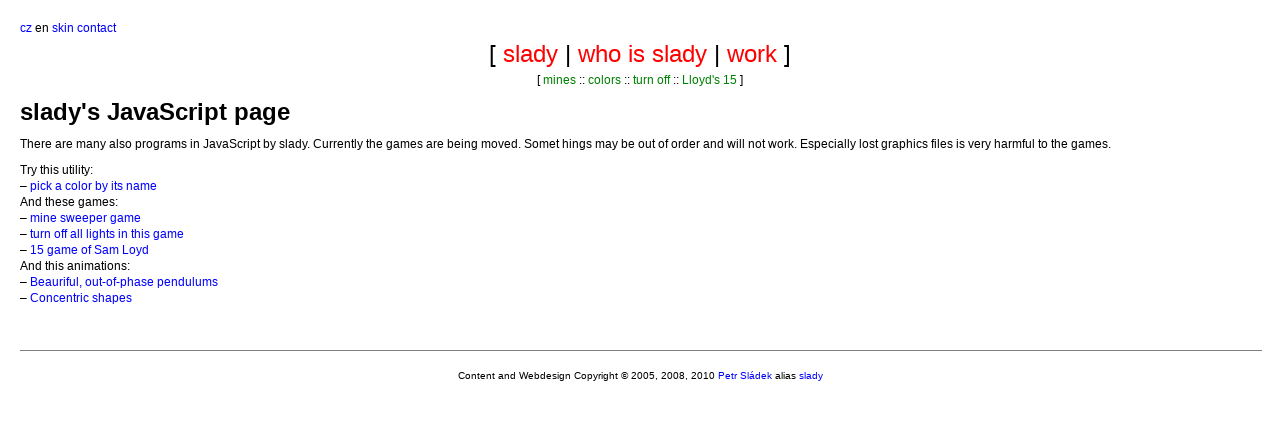

--- FILE ---
content_type: text/html; charset=UTF-8
request_url: http://slady.net/js/
body_size: 1595
content:
<!DOCTYPE HTML PUBLIC "-//W3C//DTD HTML 4.01 Transitional//EN" "http://www.w3.org/TR/html4/loose.dtd">
<HTML><HEAD>
<META http-equiv="Content-Type" content="text/html; charset=UTF-8">
<META name="Copyright" content="Copyright (c) 2001 - 2020 slady">
<TITLE>.:: slady ::.</TITLE>
<LINK rel="StyleSheet" href="http://slady.net/base.css" type="text/css">
<LINK rel="icon" href="http://slady.net/favicon.ico">
<SCRIPT language="JavaScript" src="http://slady.net/js/top.js" type="text/javascript"></SCRIPT>
<!-- Begin Cookie Consent plugin by Silktide - http://silktide.com/cookieconsent -->
<script type="text/javascript">window.cookieconsent_options = {"message":"This website uses cookies to ensure you get the best experience on our website","dismiss":"Got it!","learnMore":"More info","link":null,"theme":"dark-top"};</script>
<script type="text/javascript" src="//s3.amazonaws.com/cc.silktide.com/cookieconsent.latest.min.js"></script>
<!-- End Cookie Consent plugin --><LINK rel="StyleSheet" href="http://slady.net/white.css" type="text/css">
</HEAD>
<BODY>
<P><A href="http://slady.cz/java/">cz</A> en <A href="http://slady.net/exe/skin/">skin</A> <A href="http://slady.net/slady/contact/">contact</A></TD></P>

<!-- TOP MENU BEGINS -->
<P class="topmenu">[
<A href="http://slady.net/" class="topmenu">slady</A>
 | <A href="http://slady.net/slady/" class="topmenu">who is slady</A>
 | <A href="http://slady.net/products/" class="topmenu">work</A>
]</P>

<P class="leftmenu">[
<A href="http://slady.net/js/mines/" class="leftmenu">mines</A>
 :: <A href="http://slady.net/js/color/" class="leftmenu">colors</A>
 :: <A href="http://slady.net/js/turnoff/" class="leftmenu">turn off</A>
 :: <A href="http://slady.net/js/15/" class="leftmenu">Lloyd's 15</A>
]</P>

<!--TABLE border="0" cellpadding="3" cellspacing="1" width="100" bgcolor="#000000" align="left">
<TR valign="middle" bgcolor="white"><TD align="center"><A href="http://slady.net/contact?u=http%3A%2F%2Fslady.net%2Fjs%2F">contact</A></TD></TR>
<TR valign="middle" bgcolor="white"><TD align="center"><A href="http://www.slady.net/">???</A></TD></TR>
</TABLE-->

<!-- MAIN TEXT BEGINS -->

<H1>slady&#39;s JavaScript page</H1>

<P>There are many also programs in JavaScript by slady.
Currently the games are being moved.
Somet hings may be out of order and will not work.
Especially lost graphics files is very harmful to the games.</P>

<P>Try this utility:
<br>&ndash; <a href="http://slady.net/js/color/">pick a color by its name</a>
<br>And these games:
<br>&ndash; <a href="http://slady.net/js/mines/">mine sweeper game</a>
<br>&ndash; <a href="http://slady.net/js/turnoff/">turn off all lights in this game</a>
<br>&ndash; <a href="http://slady.net/js/15/">15 game of Sam Loyd</a>
<br>And this animations:
<br>&ndash; <a href="http://slady.net/js/pendulums/">Beauriful, out-of-phase pendulums</a>
<br>&ndash; <a href="http://slady.net/js/concentric/">Concentric shapes</a>
</P>


<!-- MAIN TEXT ENDS -->
<P><BR></P>
<HR size="1" width="100%" align="center" noshade>
<P class="copy">Content and Webdesign Copyright &copy; 2005, 2008, 2010
<a href="http://petr.sladek.name/">Petr Sládek</a> alias
<a href="http://slady.net/">slady</a></P>

<script type="text/javascript">
  var _gaq = _gaq || [];
  _gaq.push(['_setAccount', 'UA-37124859-1']);
  _gaq.push(['_trackPageview']);
  (function() {
    var ga = document.createElement('script'); ga.type = 'text/javascript'; ga.async = true;
    ga.src = ('https:' == document.location.protocol ? 'https://ssl' : 'http://www') + '.google-analytics.com/ga.js';
    var s = document.getElementsByTagName('script')[0]; s.parentNode.insertBefore(ga, s);
  })();
</script>

</BODY></HTML>


--- FILE ---
content_type: text/css
request_url: http://slady.net/base.css
body_size: 689
content:
/*
 *	slady.net design
 *	Copyright (c) 2003 slady
 */

/* normal foundation style */

BODY {
	font-family: "Verdana CE", "Arial CE", "Lucida Grande CE", "Helvetica CE", Verdana, Arial, lucida, sans-serif;
	font-size: 35px;
	font-style: normal;
	font-weight: normal;

	text-decoration: none;
	text-transform: none;
	white-space: normal;
}

H1 {
	font-family: "Verdana CE", "Arial CE", "Lucida Grande CE", "Helvetica CE", Verdana, Arial, lucida, sans-serif;
	font-size: 24px;

	text-align: left;
	padding: 0px;
	border-width: 0px;

	margin-top: 10px;
	margin-bottom: 0px;
	margin-left: 0px;
	margin-right: 0px;

	display: block;
	white-space: normal;
}

H2 {
	font-family: "Verdana CE", "Arial CE", "Lucida Grande CE", "Helvetica CE", Verdana, Arial, lucida, sans-serif;
	font-size: 20px;

	text-align: left;
	padding: 0px;
	border-width: 0px;

	margin-top: 10px;
	margin-bottom: 0px;
	margin-left: 0px;
	margin-right: 0px;

	display: block;
	white-space: normal;
}

H3 {
	font-family: "Verdana CE", "Arial CE", "Lucida Grande CE", "Helvetica CE", Verdana, Arial, lucida, sans-serif;
	font-size: 16px;

	text-align: left;
	padding: 0px;
	border-width: 0px;

	margin-top: 10px;
	margin-bottom: 0px;
	margin-left: 0px;
	margin-right: 0px;

	display: block;
	white-space: normal;
}

P {
	text-align: justify;
	padding: 0px;
	border-width: 0px;
	font-size: 12px;
	line-height: 16px;

	margin-top: 10px;
	margin-bottom: 0px;
	margin-left: 0px;
	margin-right: 0px;

	display: block;
	white-space: normal;
}

P.right {
	text-align: right;
}

DIV.citat {
	text-align: justify;
	padding: 12px;
	border-style: solid;
	border-width: 1px;
	font-size: 12px;

	margin-top: 10px;
	margin-bottom: 0px;
	margin-left: 0px;
	margin-right: 0px;

	display: block;
	white-space: normal;
}

A:link {
	text-decoration: none;
}

A:visited {
	text-decoration: none;
}

A:active {
	text-decoration: none;
}

A:hover {
	text-decoration: underline;
}

B {
	font-weight: bold;
}

I {
	font-style: italic;
}

U {
	text-decoration: underline;
}

BIG {
	font-size: 120%;
	font-weight: bold;
}

SMALL {
	font-size: 80%;
}

TT {
	font-family: "lucida typewriter", lucidatypewriter, monospace;
}

TABLE {
	text-align: center;
	font-family: "Verdana CE", "Arial CE", "Lucida Grande CE", "Helvetica CE", Verdana, Arial, lucida, sans-serif;
	font-size: 10px;
	font-style: normal;
	font-weight: normal;

	text-decoration: none;
	text-transform: none;
	white-space: normal;

	margin: 0px;
	padding: 0px;
	border-width: 0px;
}

PRE {
	font-family: "lucida typewriter", lucidatypewriter, monospace;
	font-size: 12px;
	font-style: normal;
	font-weight: normal;
	text-indent: 0px;
	text-align: left;
	text-decoration: none;

	margin-top: 10px;
	margin-bottom: 0px;
	margin-left: 0px;
	margin-right: 0px;
	padding: 0px;
	border-width: 0px;

	display: block;
	white-space: pre;
}

UL,OL {
	text-align: left;
	font-family: "Verdana CE", "Arial CE", "Lucida Grande CE", "Helvetica CE", Verdana, Arial, lucida, sans-serif;
	font-size: 12px;
	font-style: normal;
	font-weight: normal;

	text-decoration: none;
	text-transform: none;
	white-space: normal;

	margin-top: 0px;
	margin-bottom: 0px;
	margin-left: 30px;
	margin-right: 0;
	padding: 0px;
	border-width: 0px;
}

UL {
	list-style: circle outside;
}

LI {
	text-align: left;
	font-family: "Verdana CE", "Arial CE", "Lucida Grande CE", "Helvetica CE", Verdana, Arial, lucida, sans-serif;
	font-size: 12px;
	line-height: 16px;
	font-style: normal;
	font-weight: normal;

	text-decoration: none;
	text-transform: none;
	white-space: normal;

	margin-top: 0px;
	margin-bottom: 0px;
	margin-left: 30px;
	margin-right: 0px;
	padding: .5em 0px 0px 0px;
	border-width: 0px;
}

.textinput {
	font-family: "Verdana CE", "Arial CE", "Lucida Grande CE", "Helvetica CE", Verdana, Arial, lucida, sans-serif;
	font-size: 12px;
	font-style: normal;
	font-weight: normal;

	text-decoration: none;
	text-transform: none;
	white-space: normal;

	padding: 4px;
	margin: 4px;
	border-style: solid;
	border-width: 1px;
}



--- FILE ---
content_type: text/css
request_url: http://slady.net/white.css
body_size: 379
content:
/*
 *	slady.net design
 *	Copyright (c) 2003 slady
 */

/* white style */

BODY {
	background-color: white;
	color: black;

	margin: 20px;
	padding: 0px;
	border-width: 0px;
}

A:link { color: blue; }
A:visited { color: darkblue; }
A:active { color: fuchsia; }
A:hover { }

/* the look and feel */

/* the top menu */

.topmenu {
	color: black;
	font-size: 24px;
	text-decoration: none;
	text-align: center;
}

A.topmenu {
	color: black;
	font-size: 24px;
	text-decoration: none;
}

A.topmenu:link {
	color: red;
	text-decoration: none;
}

A.topmenu:visited {
	color: red;
	text-decoration: none;
}

A.topmenu:active {
	color: red;
	text-decoration: none;
}

A.topmenu:hover {
	color: red;
	text-decoration: none;
}


.leftmenu {
	color: black;
	text-decoration: none;
	text-align: center;
}

A.leftmenu:link {
	color: green;
	text-decoration: none;
}

A.leftmenu:visited {
	color: green;
	text-decoration: none;
}

A.leftmenu:active {
	color: green;
	text-decoration: none;
}

A.leftmenu:hover {
	color: green;
	text-decoration: none;
}


.copy {
	color: black;
	font-size: 10px;
	text-decoration: none;
	text-align: center;
}

.textinput {
	background-color: white;
	color: black;
}

.buttoninput {
	background-color: green;
	border-color: green;
	color: white;
	margin: 0px;
	padding: 0px;
	border-width: 4px;
}


--- FILE ---
content_type: text/javascript
request_url: http://slady.net/js/top.js
body_size: 319
content:
/*
	All this material is

	Copyright (C) 2003 Petr Sladek, alias slady


        Do not edit, modify, abuse, sell, lend, hire or
        distribute.  Only slady can do that.  :-)

	You accept that this intelectual property is provided
	to you with NO WARANTY.  If you do not agree, stop using
	it immediately!


	the homepage is:  http://www.slady.net/
*/

if (window.location != window.top.location) {
	window.top.location.href = document.location.href;
}
